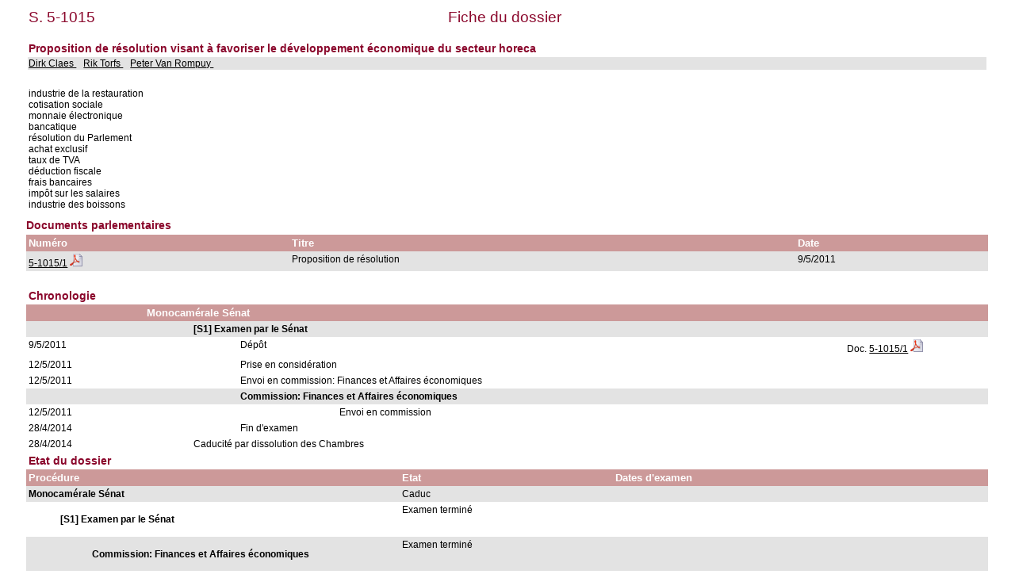

--- FILE ---
content_type: text/html; charset=ISO-8859-1
request_url: https://senate.be/www/?MIval=dossier&LEG=5&NR=1015&LANG=fr
body_size: 1939
content:
<!DOCTYPE html>
<HEAD>
<META Http-equiv="refresh" Content = "1200">
<TITLE>Fiche du dossier</TITLE>
<LINK REL="stylesheet" HREF="/css/content.css" TYPE="text/css">
</HEAD>

<BODY>





	
		 
		 
		 








	

		 
		 
		 
		 
		 
		 
		 



<TABLE WIDTH="100%">



	


































<TR>
	<TD CLASS="H1" ALIGN="LEFT">S. 5-1015</TD>
	<TD CLASS="H1" ALIGN="CENTER">Fiche du dossier</TD>
	<TD CLASS="H1" ALIGN="RIGHT">&nbsp;&nbsp;&nbsp;&nbsp;&nbsp;&nbsp;&nbsp;&nbsp;&nbsp;&nbsp;&nbsp;&nbsp;&nbsp;&nbsp;&nbsp;&nbsp;&nbsp;</TD>
</TR>















<TR BGCOLOR="#FFFFFF">
	<TD CLASS="H3" colspan="3"><BR>Proposition de résolution visant à favoriser le développement économique du secteur horeca                                                                                                                                                                     <BR>
	</TD>
</TR>


<TR BGCOLOR="#E3E3E3">
	<TD colspan="3">
	
		
			<A HREF=/www/?MIval=showSenator&ID=4314&LANG=fr>Dirk Claes </A>&nbsp;&nbsp;			
		
	
		
			<A HREF=/www/?MIval=showSenator&ID=4570&LANG=fr>Rik Torfs </A>&nbsp;&nbsp;			
		
	
		
			<A HREF=/www/?MIval=showSenator&ID=4583&LANG=fr>Peter Van Rompuy </A>&nbsp;&nbsp;			
		
	
	</TD>
</TR>
</TABLE>
<BR>

<TABLE BORDER="0" WIDTH="100%" CELLPADDING="3" CELLSPACING="0">
<TR BGCOLOR="#FFFFFF">
	<TD>industrie de la restauration                                                                        <BR>cotisation sociale                                                                                  <BR>monnaie électronique                                                                                <BR>bancatique                                                                                          <BR>résolution du Parlement                                                                             <BR>achat exclusif                                                                                      <BR>taux de TVA                                                                                         <BR>déduction fiscale                                                                                   <BR>frais bancaires                                                                                     <BR>impôt sur les salaires                                                                              <BR>industrie des boissons                                                                              <BR></TD>
</TR>
</TABLE>

<H3>Documents parlementaires</H3>






	
	
	
	
	
	




	




<TABLE BORDER="0" WIDTH="100%" CELLPADDING="3" CELLSPACING="0">
<TR>
	<TH ALIGN="LEFT">Numéro</TH>
	<TH ALIGN="LEFT">Titre</TH>
	<TH ALIGN="LEFT">Date</TH>
</TR>








<TR bgcolor="#E3E3E3">

				<TD align="LEFT">





	
	
	




















	
		
		
		
		
			
			
			
				
				
			

			
			
				
			
			

			

			

		
	



<a href="/www/?MIval=publications/viewPub.html&COLL=S&LEG=5&NR=1015&VOLGNR=1&LANG=fr" TARGET=content title="5-1015/1 (HTML)">5-1015/1</a>
				<a href="/www/webdriver?MItabObj=pdf&MIcolObj=pdf&MInamObj=pdfid&MItypeObj=application/pdf&MIvalObj=83887471" TARGET=_blanc title="5-1015/1 (PDF)"><IMG SRC=/icons/pdf.png BORDER=0 ALT="5-1015/1 (PDF)"></a></TD>
				<TD align="LEFT">Proposition de résolution                                                                                                                                                                                                                                      </TD>
				<TD align="LEFT">9/5/2011</TD>

</TR>  





</TABLE>




























<TABLE BORDER="0" WIDTH="100%" CELLPADDING="3" CELLSPACING="0">

		<TR>
<TD>&nbsp;</TD> 
<TD>&nbsp;&nbsp;&nbsp;&nbsp;&nbsp;&nbsp;</TD> 
<TD>&nbsp;&nbsp;&nbsp;&nbsp;&nbsp;&nbsp;</TD> 
<TD>&nbsp;&nbsp;&nbsp;&nbsp;&nbsp;&nbsp;</TD> 
<TD>&nbsp;&nbsp;&nbsp;&nbsp;&nbsp;&nbsp;</TD> 
<TD>&nbsp;&nbsp;&nbsp;&nbsp;&nbsp;&nbsp;</TD> 
<TD WIDTH="15%">&nbsp;</TD> 
		</TR>
<TR><TD CLASS="H3" colspan="7">Chronologie</TD></TR>
















	
	



	
	



		
			
				<TR>
					<TH>&nbsp;</TH>
					<TH colspan=6>Monocamérale Sénat                                                                                                                                                                                                                                                                                                                                                                                                                                                                                                              
					</TH>
					
				</TR>
			
		

		

		

		
		 
















	
	



	
	



		

		
			
				<TR BGCOLOR="#E3E3E3">
					<TD colspan=2>&nbsp;</TD>
					<TD colspan=5>
						<b>[S1] Examen par le Sénat                                                                                                                                                                                                                                                                                                                                                                                                                                                                                                        </b>
					</TD>
					
				</TR>
			
		

		

		
		 
















		
			
		
		

		<TR>

			<TD VALIGN="top">
				9/5/2011
			</TD>
			<TD colspan=2>&nbsp;</TD>
			<TD VALIGN="top" colspan=3>
				Dépôt                                                                                                                                                                                                                                                                                                                                                                                                                                                                                                                           
			</TD>

			<TD VALIGN="top">
			
















	
	
	




















	
		
		
		
		
			
			
			
				
				
			

			
			
				
			
			

			

			

		
	







Doc. <a href="/www/?MIval=publications/viewPub.html&COLL=S&LEG=5&NR=1015&VOLGNR=1&LANG=fr" TARGET=content title="5-1015/1 (HTML)">5-1015/1</a>
				<a href="/www/webdriver?MItabObj=pdf&MIcolObj=pdf&MInamObj=pdfid&MItypeObj=application/pdf&MIvalObj=83887471" TARGET=_blanc title="5-1015/1 (PDF)"><IMG SRC=/icons/pdf.png BORDER=0 ALT="5-1015/1 (PDF)"></a>

			</TD>
		</TR>


	
	



	
	



		

		
			
		

		

		
		 
















		
			
		
		

		<TR>

			<TD VALIGN="top">
				12/5/2011
			</TD>
			<TD colspan=2>&nbsp;</TD>
			<TD VALIGN="top" colspan=3>
				Prise en considération                                                                                                                                                                                                                                                                                                                                                                                                                                                                                                          
			</TD>

			<TD VALIGN="top">
			



















			</TD>
		</TR>


	
	



	
	



		

		
			
		

		

		
		 
















		
			
		
		

		<TR>

			<TD VALIGN="top">
				12/5/2011
			</TD>
			<TD colspan=2>&nbsp;</TD>
			<TD VALIGN="top" colspan=3>
				Envoi en commission: Finances et Affaires économiques                                                                                                                                                                                                                                                                                                                                                                                                                                                                           
			</TD>

			<TD VALIGN="top">
			



















			</TD>
		</TR>


	
	



	
	



		

		
			
		

		

		
		 
















	
	



	
	



		

		

		
			
				<TR BGCOLOR="#E3E3E3">
					<TD colspan=3>&nbsp;</TD>
					<TD colspan=4>
						<b>Commission: Finances et Affaires économiques                                                                                                                                                                                                                                                                                                                                                                                                                                                                                    </b>
					</TD>
					
				</TR>
			
		

		
		 
















		
			
		
		

		<TR>

			<TD VALIGN="top">
				12/5/2011
			</TD>
			<TD colspan=3>&nbsp;</TD>
			<TD VALIGN="top" colspan=2>
				Envoi en commission                                                                                                                                                                                                                                                                                                                                                                                                                                                                                                             
			</TD>

			<TD VALIGN="top">
			



















			</TD>
		</TR>


	
	



	
	



		

		

		
			
		

		
		 
















		
			
		
		

		<TR>

			<TD VALIGN="top">
				28/4/2014
			</TD>
			<TD colspan=2>&nbsp;</TD>
			<TD VALIGN="top" colspan=3>
				Fin d'examen                                                                                                                                                                                                                                                                                                                                                                                                                                                                                                                    
			</TD>

			<TD VALIGN="top">
			



















			</TD>
		</TR>


	
	



	
	



		
			
		

		

		

		
		 







		
			
		
		
		<TR>
			<TD VALIGN="top">
				28/4/2014
			</TD>
			<TD colspan=1>&nbsp;</TD>
			<TD VALIGN="top" colspan=4>
				Caducité par dissolution des Chambres                                                                                                                                                                                                                                                                                                                                                                                                                                                                                           
			</TD>

			<TD VALIGN="top">
			



















			</TD>
		</TR>



</TABLE>







<TABLE BORDER="0" WIDTH="100%" CELLPADDING="3" CELLSPACING="0">


	
		<TR>
		<TD CLASS=H3>Etat du dossier</TD>
		</TR>
		<TR> 
			<TH width=35%>Procédure</TH>
			<TH width=20%>Etat</TH>
			<TH width=35%>Dates d'examen</TH>
		</TR>
	
	
	

		
			
		
		
		<TR BGCOLOR="#E3E3E3">
		
			<TD VALIGN=TOP><b>Monocamérale Sénat                                                                                                                                                                                                                                                                                                                                                                                                                                                                                                              </b></TD>
		
		
		
		
		<TD VALIGN=TOP>Caduc                                                                                                                                                                                                                                                          </TD>
		<TD VALIGN=TOP>
	
	

	
	
		<!-- the procedure does not change ==> just add the date in the list of dates -->
	
	

	
	
	

		
			&nbsp;
			</TD>
			</TR>
		
		
		
		<TR BGCOLOR="#FFFFFF">
		
		
			<TD VALIGN=TOP>
				<b><BLOCKQUOTE>[S1] Examen par le Sénat                                                                                                                                                                                                                                                                                                                                                                                                                                                                                                        </BLOCKQUOTE></b></TD>
		
		
		
		<TD VALIGN=TOP>Examen terminé                                                                                                                                                                                                                                                 </TD>
		<TD VALIGN=TOP>
	
	

	
	
		<!-- the procedure does not change ==> just add the date in the list of dates -->
	
	

	
	
		<!-- the procedure does not change ==> just add the date in the list of dates -->
	
	

	
	
	

		
			&nbsp;
			</TD>
			</TR>
		
		
		
		<TR BGCOLOR="#E3E3E3">
		
		
		
			<TD VALIGN=TOP>
				<b><BLOCKQUOTE><BLOCKQUOTE>Commission: Finances et Affaires économiques                                                                                                                                                                                                                                                                                                                                                                                                                                                                                    </BLOCKQUOTE></BLOCKQUOTE></b></TD>
		
		
		<TD VALIGN=TOP>Examen terminé                                                                                                                                                                                                                                                 </TD>
		<TD VALIGN=TOP>
	
	

	
	
		<!-- the procedure does not change ==> just add the date in the list of dates -->
	
	

<!-- display the dates for the last record and close everything -->
&nbsp;
</TD>
</TR>
</TABLE>



<TABLE BORDER="0" WIDTH="100%" CELLPADDING="3" CELLSPACING="0">


</TABLE>



<TABLE BORDER="0" WIDTH="100%" CELLPADDING="3" CELLSPACING="0">







</TABLE>



<script defer src="https://static.cloudflareinsights.com/beacon.min.js/vcd15cbe7772f49c399c6a5babf22c1241717689176015" integrity="sha512-ZpsOmlRQV6y907TI0dKBHq9Md29nnaEIPlkf84rnaERnq6zvWvPUqr2ft8M1aS28oN72PdrCzSjY4U6VaAw1EQ==" data-cf-beacon='{"version":"2024.11.0","token":"b2f1408fb7964685ac43f43f9637b127","server_timing":{"name":{"cfCacheStatus":true,"cfEdge":true,"cfExtPri":true,"cfL4":true,"cfOrigin":true,"cfSpeedBrain":true},"location_startswith":null}}' crossorigin="anonymous"></script>
</BODY>
</HTML>



<!-- page cached [Fri Jan 30 08:04:58 2026] -->
